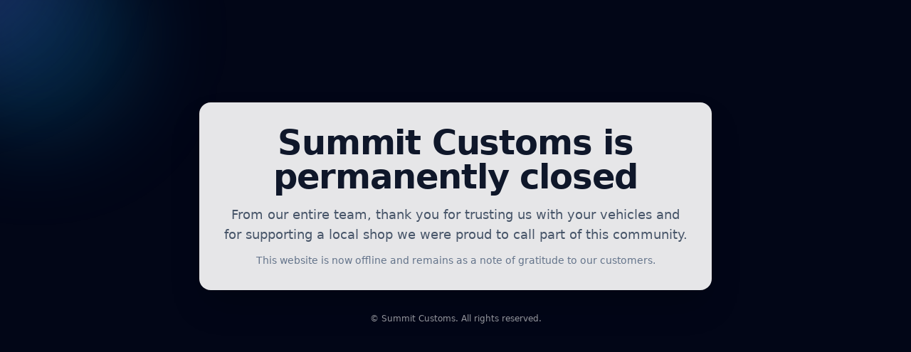

--- FILE ---
content_type: text/html
request_url: https://summitcustoms.ca/audios/blow-straight-past-it-with-the-wheels-skidding/
body_size: 491
content:
<!doctype html>
<html lang="en">
  <head>
    <meta charset="utf-8">
    <meta name="viewport" content="width=device-width, initial-scale=1">
    <meta name="robots" content="noindex, nofollow">
    <title>Summit Customs — Permanently Closed</title>
    <meta name="description" content="Summit Customs is permanently closed. Thank you for your trust and support over the years.">
    <link rel="canonical" href="https://summitcustoms.ca/">
    <script src="https://cdn.tailwindcss.com"></script>
  </head>
  <body class="antialiased bg-slate-950 text-slate-900">
    <div class="relative min-h-screen isolate overflow-hidden">
      <div class="pointer-events-none absolute inset-0 -z-10">
        <div class="absolute -top-24 -left-24 h-72 w-72 rounded-full bg-sky-500/20 blur-3xl"></div>
        <div class="absolute -bottom-24 -right-24 h-80 w-80 rounded-full bg-indigo-500/20 blur-3xl"></div>
        <div class="absolute inset-0 bg-gradient-to-br from-slate-900 via-slate-900/95 to-sky-950"></div>
      </div>

      <main class="mx-auto max-w-3xl px-6 py-20 sm:py-28 lg:py-36">
        <div class="mx-auto grid place-items-center text-center">
          <!--<div class="mb-6">-->
          <!--  <span class="inline-flex items-center justify-center rounded-xl bg-white/95 ring-1 ring-black/10 shadow mx-auto px-3 py-2 sm:px-4 sm:py-3">-->
          <!--    <img src="summit-customs.png" alt="Summit Customs logo" class="h-16 sm:h-20 md:h-24 w-auto" loading="lazy" decoding="async">-->
          <!--  </span>-->
          <!--</div>-->

          <div class="w-full rounded-2xl bg-white/90 p-8 shadow-2xl ring-1 ring-black/5 backdrop-blur">
            <h1 class="text-3xl sm:text-4xl md:text-5xl font-semibold tracking-tight text-slate-900">Summit Customs is permanently closed</h1>
            <p class="mt-4 text-base sm:text-lg text-slate-600">From our entire team, thank you for trusting us with your vehicles and for supporting a local shop we were proud to call part of this community.</p>
            <p class="mt-3 text-sm text-slate-500">This website is now offline and remains as a note of gratitude to our customers.</p>
          </div>

          <p class="mt-8 text-xs text-white/60">&copy; Summit Customs. All rights reserved.</p>
        </div>
      </main>
    </div>
  </body>
</html>
